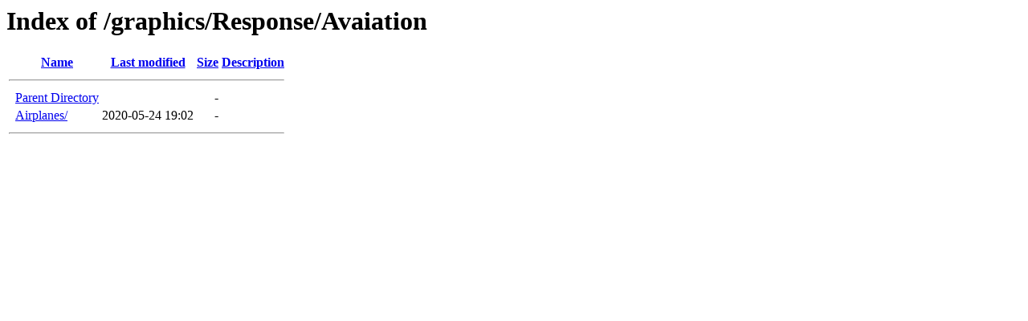

--- FILE ---
content_type: text/html;charset=ISO-8859-1
request_url: http://d113-cloud.d11nr.info/graphics/Response/Avaiation/
body_size: 840
content:
<!DOCTYPE HTML PUBLIC "-//W3C//DTD HTML 3.2 Final//EN">
<html>
 <head>
  <title>Index of /graphics/Response/Avaiation</title>
 </head>
 <body>
<h1>Index of /graphics/Response/Avaiation</h1>
  <table>
   <tr><th valign="top">&nbsp;</th><th><a href="?C=N;O=D">Name</a></th><th><a href="?C=M;O=A">Last modified</a></th><th><a href="?C=S;O=A">Size</a></th><th><a href="?C=D;O=A">Description</a></th></tr>
   <tr><th colspan="5"><hr></th></tr>
<tr><td valign="top">&nbsp;</td><td><a href="/graphics/Response/">Parent Directory</a>       </td><td>&nbsp;</td><td align="right">  - </td><td>&nbsp;</td></tr>
<tr><td valign="top">&nbsp;</td><td><a href="Airplanes/">Airplanes/</a>             </td><td align="right">2020-05-24 19:02  </td><td align="right">  - </td><td>&nbsp;</td></tr>
   <tr><th colspan="5"><hr></th></tr>
</table>
</body></html>
